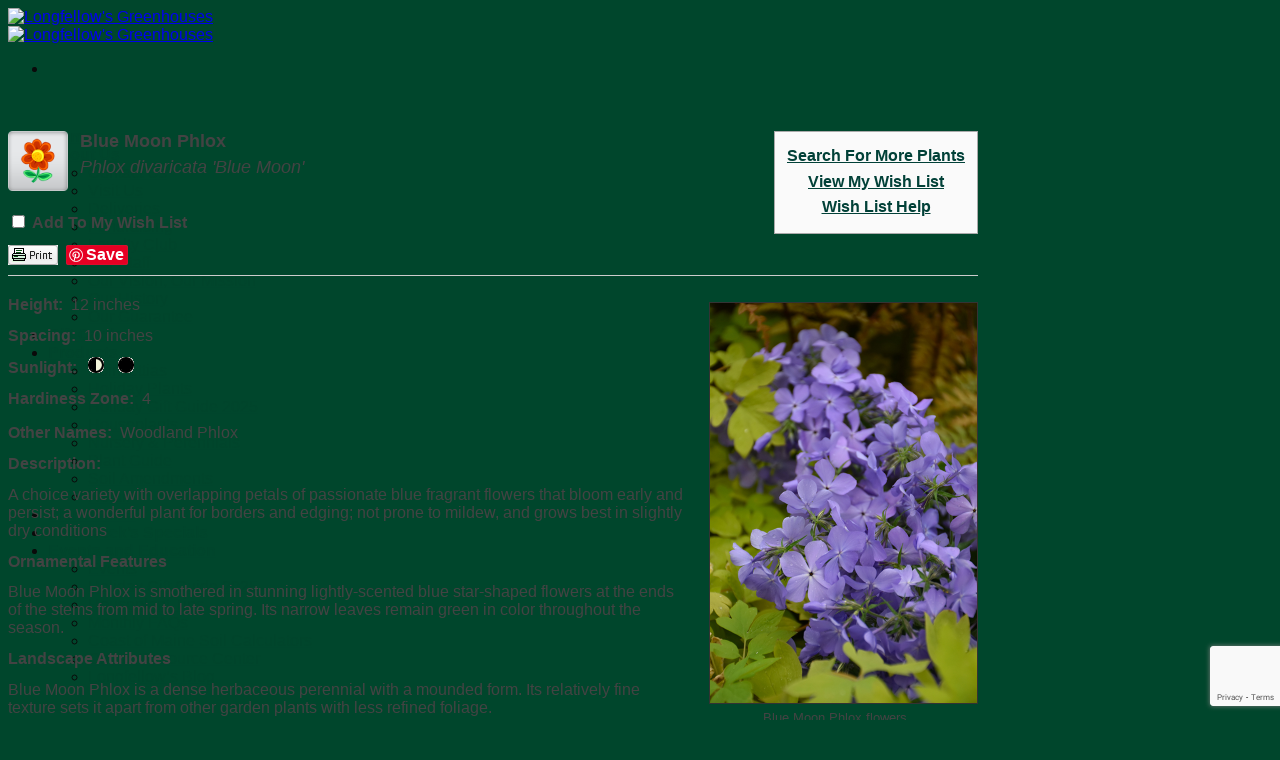

--- FILE ---
content_type: text/html; charset=utf-8
request_url: https://www.google.com/recaptcha/api2/anchor?ar=1&k=6Lc_I_0ZAAAAAHENZORT4OxmfsSMJo2Zy9ao77MP&co=aHR0cDovL3BsYW50cy5sb25nZmVsbG93c2dyZWVuaG91c2VzLmNvbTo4MA..&hl=en&v=TkacYOdEJbdB_JjX802TMer9&size=invisible&anchor-ms=20000&execute-ms=15000&cb=no41orta7wwu
body_size: 45555
content:
<!DOCTYPE HTML><html dir="ltr" lang="en"><head><meta http-equiv="Content-Type" content="text/html; charset=UTF-8">
<meta http-equiv="X-UA-Compatible" content="IE=edge">
<title>reCAPTCHA</title>
<style type="text/css">
/* cyrillic-ext */
@font-face {
  font-family: 'Roboto';
  font-style: normal;
  font-weight: 400;
  src: url(//fonts.gstatic.com/s/roboto/v18/KFOmCnqEu92Fr1Mu72xKKTU1Kvnz.woff2) format('woff2');
  unicode-range: U+0460-052F, U+1C80-1C8A, U+20B4, U+2DE0-2DFF, U+A640-A69F, U+FE2E-FE2F;
}
/* cyrillic */
@font-face {
  font-family: 'Roboto';
  font-style: normal;
  font-weight: 400;
  src: url(//fonts.gstatic.com/s/roboto/v18/KFOmCnqEu92Fr1Mu5mxKKTU1Kvnz.woff2) format('woff2');
  unicode-range: U+0301, U+0400-045F, U+0490-0491, U+04B0-04B1, U+2116;
}
/* greek-ext */
@font-face {
  font-family: 'Roboto';
  font-style: normal;
  font-weight: 400;
  src: url(//fonts.gstatic.com/s/roboto/v18/KFOmCnqEu92Fr1Mu7mxKKTU1Kvnz.woff2) format('woff2');
  unicode-range: U+1F00-1FFF;
}
/* greek */
@font-face {
  font-family: 'Roboto';
  font-style: normal;
  font-weight: 400;
  src: url(//fonts.gstatic.com/s/roboto/v18/KFOmCnqEu92Fr1Mu4WxKKTU1Kvnz.woff2) format('woff2');
  unicode-range: U+0370-0377, U+037A-037F, U+0384-038A, U+038C, U+038E-03A1, U+03A3-03FF;
}
/* vietnamese */
@font-face {
  font-family: 'Roboto';
  font-style: normal;
  font-weight: 400;
  src: url(//fonts.gstatic.com/s/roboto/v18/KFOmCnqEu92Fr1Mu7WxKKTU1Kvnz.woff2) format('woff2');
  unicode-range: U+0102-0103, U+0110-0111, U+0128-0129, U+0168-0169, U+01A0-01A1, U+01AF-01B0, U+0300-0301, U+0303-0304, U+0308-0309, U+0323, U+0329, U+1EA0-1EF9, U+20AB;
}
/* latin-ext */
@font-face {
  font-family: 'Roboto';
  font-style: normal;
  font-weight: 400;
  src: url(//fonts.gstatic.com/s/roboto/v18/KFOmCnqEu92Fr1Mu7GxKKTU1Kvnz.woff2) format('woff2');
  unicode-range: U+0100-02BA, U+02BD-02C5, U+02C7-02CC, U+02CE-02D7, U+02DD-02FF, U+0304, U+0308, U+0329, U+1D00-1DBF, U+1E00-1E9F, U+1EF2-1EFF, U+2020, U+20A0-20AB, U+20AD-20C0, U+2113, U+2C60-2C7F, U+A720-A7FF;
}
/* latin */
@font-face {
  font-family: 'Roboto';
  font-style: normal;
  font-weight: 400;
  src: url(//fonts.gstatic.com/s/roboto/v18/KFOmCnqEu92Fr1Mu4mxKKTU1Kg.woff2) format('woff2');
  unicode-range: U+0000-00FF, U+0131, U+0152-0153, U+02BB-02BC, U+02C6, U+02DA, U+02DC, U+0304, U+0308, U+0329, U+2000-206F, U+20AC, U+2122, U+2191, U+2193, U+2212, U+2215, U+FEFF, U+FFFD;
}
/* cyrillic-ext */
@font-face {
  font-family: 'Roboto';
  font-style: normal;
  font-weight: 500;
  src: url(//fonts.gstatic.com/s/roboto/v18/KFOlCnqEu92Fr1MmEU9fCRc4AMP6lbBP.woff2) format('woff2');
  unicode-range: U+0460-052F, U+1C80-1C8A, U+20B4, U+2DE0-2DFF, U+A640-A69F, U+FE2E-FE2F;
}
/* cyrillic */
@font-face {
  font-family: 'Roboto';
  font-style: normal;
  font-weight: 500;
  src: url(//fonts.gstatic.com/s/roboto/v18/KFOlCnqEu92Fr1MmEU9fABc4AMP6lbBP.woff2) format('woff2');
  unicode-range: U+0301, U+0400-045F, U+0490-0491, U+04B0-04B1, U+2116;
}
/* greek-ext */
@font-face {
  font-family: 'Roboto';
  font-style: normal;
  font-weight: 500;
  src: url(//fonts.gstatic.com/s/roboto/v18/KFOlCnqEu92Fr1MmEU9fCBc4AMP6lbBP.woff2) format('woff2');
  unicode-range: U+1F00-1FFF;
}
/* greek */
@font-face {
  font-family: 'Roboto';
  font-style: normal;
  font-weight: 500;
  src: url(//fonts.gstatic.com/s/roboto/v18/KFOlCnqEu92Fr1MmEU9fBxc4AMP6lbBP.woff2) format('woff2');
  unicode-range: U+0370-0377, U+037A-037F, U+0384-038A, U+038C, U+038E-03A1, U+03A3-03FF;
}
/* vietnamese */
@font-face {
  font-family: 'Roboto';
  font-style: normal;
  font-weight: 500;
  src: url(//fonts.gstatic.com/s/roboto/v18/KFOlCnqEu92Fr1MmEU9fCxc4AMP6lbBP.woff2) format('woff2');
  unicode-range: U+0102-0103, U+0110-0111, U+0128-0129, U+0168-0169, U+01A0-01A1, U+01AF-01B0, U+0300-0301, U+0303-0304, U+0308-0309, U+0323, U+0329, U+1EA0-1EF9, U+20AB;
}
/* latin-ext */
@font-face {
  font-family: 'Roboto';
  font-style: normal;
  font-weight: 500;
  src: url(//fonts.gstatic.com/s/roboto/v18/KFOlCnqEu92Fr1MmEU9fChc4AMP6lbBP.woff2) format('woff2');
  unicode-range: U+0100-02BA, U+02BD-02C5, U+02C7-02CC, U+02CE-02D7, U+02DD-02FF, U+0304, U+0308, U+0329, U+1D00-1DBF, U+1E00-1E9F, U+1EF2-1EFF, U+2020, U+20A0-20AB, U+20AD-20C0, U+2113, U+2C60-2C7F, U+A720-A7FF;
}
/* latin */
@font-face {
  font-family: 'Roboto';
  font-style: normal;
  font-weight: 500;
  src: url(//fonts.gstatic.com/s/roboto/v18/KFOlCnqEu92Fr1MmEU9fBBc4AMP6lQ.woff2) format('woff2');
  unicode-range: U+0000-00FF, U+0131, U+0152-0153, U+02BB-02BC, U+02C6, U+02DA, U+02DC, U+0304, U+0308, U+0329, U+2000-206F, U+20AC, U+2122, U+2191, U+2193, U+2212, U+2215, U+FEFF, U+FFFD;
}
/* cyrillic-ext */
@font-face {
  font-family: 'Roboto';
  font-style: normal;
  font-weight: 900;
  src: url(//fonts.gstatic.com/s/roboto/v18/KFOlCnqEu92Fr1MmYUtfCRc4AMP6lbBP.woff2) format('woff2');
  unicode-range: U+0460-052F, U+1C80-1C8A, U+20B4, U+2DE0-2DFF, U+A640-A69F, U+FE2E-FE2F;
}
/* cyrillic */
@font-face {
  font-family: 'Roboto';
  font-style: normal;
  font-weight: 900;
  src: url(//fonts.gstatic.com/s/roboto/v18/KFOlCnqEu92Fr1MmYUtfABc4AMP6lbBP.woff2) format('woff2');
  unicode-range: U+0301, U+0400-045F, U+0490-0491, U+04B0-04B1, U+2116;
}
/* greek-ext */
@font-face {
  font-family: 'Roboto';
  font-style: normal;
  font-weight: 900;
  src: url(//fonts.gstatic.com/s/roboto/v18/KFOlCnqEu92Fr1MmYUtfCBc4AMP6lbBP.woff2) format('woff2');
  unicode-range: U+1F00-1FFF;
}
/* greek */
@font-face {
  font-family: 'Roboto';
  font-style: normal;
  font-weight: 900;
  src: url(//fonts.gstatic.com/s/roboto/v18/KFOlCnqEu92Fr1MmYUtfBxc4AMP6lbBP.woff2) format('woff2');
  unicode-range: U+0370-0377, U+037A-037F, U+0384-038A, U+038C, U+038E-03A1, U+03A3-03FF;
}
/* vietnamese */
@font-face {
  font-family: 'Roboto';
  font-style: normal;
  font-weight: 900;
  src: url(//fonts.gstatic.com/s/roboto/v18/KFOlCnqEu92Fr1MmYUtfCxc4AMP6lbBP.woff2) format('woff2');
  unicode-range: U+0102-0103, U+0110-0111, U+0128-0129, U+0168-0169, U+01A0-01A1, U+01AF-01B0, U+0300-0301, U+0303-0304, U+0308-0309, U+0323, U+0329, U+1EA0-1EF9, U+20AB;
}
/* latin-ext */
@font-face {
  font-family: 'Roboto';
  font-style: normal;
  font-weight: 900;
  src: url(//fonts.gstatic.com/s/roboto/v18/KFOlCnqEu92Fr1MmYUtfChc4AMP6lbBP.woff2) format('woff2');
  unicode-range: U+0100-02BA, U+02BD-02C5, U+02C7-02CC, U+02CE-02D7, U+02DD-02FF, U+0304, U+0308, U+0329, U+1D00-1DBF, U+1E00-1E9F, U+1EF2-1EFF, U+2020, U+20A0-20AB, U+20AD-20C0, U+2113, U+2C60-2C7F, U+A720-A7FF;
}
/* latin */
@font-face {
  font-family: 'Roboto';
  font-style: normal;
  font-weight: 900;
  src: url(//fonts.gstatic.com/s/roboto/v18/KFOlCnqEu92Fr1MmYUtfBBc4AMP6lQ.woff2) format('woff2');
  unicode-range: U+0000-00FF, U+0131, U+0152-0153, U+02BB-02BC, U+02C6, U+02DA, U+02DC, U+0304, U+0308, U+0329, U+2000-206F, U+20AC, U+2122, U+2191, U+2193, U+2212, U+2215, U+FEFF, U+FFFD;
}

</style>
<link rel="stylesheet" type="text/css" href="https://www.gstatic.com/recaptcha/releases/TkacYOdEJbdB_JjX802TMer9/styles__ltr.css">
<script nonce="uIv9G84nJ9USd6AgZXSc-g" type="text/javascript">window['__recaptcha_api'] = 'https://www.google.com/recaptcha/api2/';</script>
<script type="text/javascript" src="https://www.gstatic.com/recaptcha/releases/TkacYOdEJbdB_JjX802TMer9/recaptcha__en.js" nonce="uIv9G84nJ9USd6AgZXSc-g">
      
    </script></head>
<body><div id="rc-anchor-alert" class="rc-anchor-alert"></div>
<input type="hidden" id="recaptcha-token" value="[base64]">
<script type="text/javascript" nonce="uIv9G84nJ9USd6AgZXSc-g">
      recaptcha.anchor.Main.init("[\x22ainput\x22,[\x22bgdata\x22,\x22\x22,\[base64]/[base64]/e2RvbmU6ZmFsc2UsdmFsdWU6ZVtIKytdfTp7ZG9uZTp0cnVlfX19LGkxPWZ1bmN0aW9uKGUsSCl7SC5ILmxlbmd0aD4xMDQ/[base64]/[base64]/[base64]/[base64]/[base64]/[base64]/[base64]/[base64]/[base64]/RXAoZS5QLGUpOlFVKHRydWUsOCxlKX0sRT1mdW5jdGlvbihlLEgsRixoLEssUCl7aWYoSC5oLmxlbmd0aCl7SC5CSD0oSC5vJiYiOlRRUjpUUVI6IigpLEYpLEgubz10cnVlO3RyeXtLPUguSigpLEguWj1LLEguTz0wLEgudT0wLEgudj1LLFA9T3AoRixIKSxlPWU/[base64]/[base64]/[base64]/[base64]\x22,\[base64]\\u003d\\u003d\x22,\[base64]/DvmbDkGzDhTDCl3cLCWF/QMOKwofDoDNoesOcw45xwr7DrsOsw7ZewrBiIcOMScKONTfCocK4w7NoJ8KFw6R6wpLCvCjDsMO6KQbCqVoKWRTCrsOEcsKrw4kuw7LDkcOTw7bCicK0E8O/wrRIw77CnB3CtcOEwq7DhsKEwqJJwqJDaVdPwqklCsO4CMOxwoUZw47CscOcw6IlDwzCq8OKw4XCoQDDp8KpPsOVw6vDg8OUw6DDhMKnw7/DqioVAH0iD8OBbzbDqhTCukUEfl4hXMOlw5vDjsK3csKaw6g/LcKhBsKtwpw9wpYBWsK1w5kAwr/CmEQiVG0EwrHCg2LDp8KkN1zCusKgwoENwonCpzzDqQAxw4MJGsKbwooxwo02DUXCjsKhw4I5wqbDvAPCvmp8El/DtsOoGQQywokBwpVqYQLDkA3DqsKbw6A8w7nDvmgjw6UPwrhdNkbCu8KawpA4wpcIwoRvw7tRw5xTwp8EYjsRwp/CqQnDp8KdwpbDqEk+E8KXw5TDm8KkDkQIHRbCosKDagzDr8OrYsOIwpbCuRFJBcKlwrYtEMO4w5dST8KTB8K+Z3N9wojDtcOmwqXCrXkxwqpnwr/CjTXDkMKqe1VSw7VPw61FKy/[base64]/DjhEEEMODw5XDjMKUwprDuMK1HcKiK8OJPMOAccKuEMKXw43ChcOcdMKGb0prwovCpsKOMsKzScOdRiHDoCnCr8O4wprDhMOtJiJkw5bDrsORwqxTw4vCicOQworDl8KXL0PDkEXCkW3Dp1LCnMKWLWDDqU8bUMOnw5QJPcOLfsOjw5s/[base64]/[base64]/ClcOTwprDt8O4w4wBK3hkwrTCjMK+w4d4C8KXw6HDpcK0dsKmw5TClcKkwqjDo0drbcKnw5xAwqVYMMKIw5rCn8KIE3HCgcOnS3jDn8KyMSzDgcKQwrDCs3zDohbDs8O6wpNLwrzClsO4DTrDohLCjSHDmsONw7PCjgzCt0dVw7kQfsKjR8Oaw5/Cpj3DnCHCvjPCj0wsI0cUw6oowpnCgFopSMOCPMKHw5BAe3Eiw6kDalbDljTDt8O5w7jDj8OCwrYiw5Jswot6LcOBwoIaw7PDqcK9woRYw4bDpMKiBcOyW8O/XcOxODl4wpcVw7ckJMKbwoB9RRXDmcOmJsKUeVXCjcO+w4LClRDCicKLwqAzwp8xwpkkw7bCgCt/AsKbbmFSI8Khw5paGAIjwr/DnQvCrxkew7nDvm/DlArCi2Baw70IwpPDvGR1LkvDuFbCssK5w5lgw7tGPcK6w6bDiFXDh8O/wrlfw6/[base64]/DMKvMHfDulbDvcOHw5XDjnFtU8OGLMKBOBrDgcOhMznCj8KbUXfCh8K2SX/DqsKnKxrCjFPDmBjCrCXDuF/DlxUIwpHCmcOnZMKfw7QEwoR8wr3ChsKkP0B9CQBywpvDi8Kgw5c0wojCuVLCjR4qJ0fChMKbARHDuMKTWm/Du8KBWnXDuWnDlsOyIX7CtSXDp8OgwrdKL8KLDndZwqQQwp3CvMKZw7REPQcew7HDqMKsCcOrwrLCisOUw6liwqMNHhtefl/DgMKgc1DDj8OEwqjCpk/CiSjCjMKQDsKqw4kFwovCqn10JQAtw7LCtQLDq8Krw7nCr2UNwrlHw55Eb8OPwo/[base64]/CoTLClcKZw4Y9wpQeU8O1dBAlw4nCpMKuBlhdeS/CqcOOD17DtwoSU8OyOcOeXQUjw5nCksOFwp3CuQceUcKjw4nCpsOWwrgUw79Ew7h9wpXDksOLcsOOEcODw5xLwqAcAcKNKVB/w4bCvmAWwqXDtW8FwrXCmw3CrQwWwq3CjMOvwr5JPybDu8OMw78wOMOZR8KEwpUWHcOmak4/XHHDpcK1d8KPOcO7GydaXcOLYMKaTmRmKjHDgMKyw559TMOWHVwOETFuwrnCpsKwcXnDnnTDvmvDmH3DosKOwog6DsKNwpzClRbCpcOEZTHDl14xeQgJaMKnecKyQyHDgChEwqs7BTDDvsKUw5fClMOCPg8CwobDjE1KEnfCpsK/wqnChMOEw5rDpcK9w7HDmcOewpRRYzDDqcKXM30hC8OnwpM5w43DgMOLw57DgE/DlsKAwrLCocKdwr0DeMKPC1XDl8OtVsKuRsKcw5zDrBVtwqUNwpNzbsKxISrDpcKVw4nClXvDrsOzwpHCmcOxUggow4/Cv8KmwrHDkmZQw5BTdcOXw50KI8Ozwqpgwrh/[base64]/DpCh2RsKCwqgLNwvDkSgUw6F5PWQRw4fCjnRGwovDm8OCTcKBwqzChSbDjSA/[base64]/CicKQcBsvw6fCkxPDs8KOJsKod8OMak/CrU8yVMOQe8KzWz3CvMOCw4lFBWTCr3InR8KXw4PDr8K1MsOsMcODGcKQw6PDvHzCoUzCoMKdMsKaw5FawrPCg0k5cEDDuRPCsVBNdw9iwpjDn1vCosOmHDbCn8K9PMKZecKKVE/[base64]/DulVYw7fCsTzDscK2R3l5QMOZw4XDtcOgw7orG8Ofw4jCtDXCoDzDgV05wqY3Rlgow6ZHwrJBw7QLGsKsSQXDg8O5dCjDj1XCmi/DksKWTC4fw4PCusO3CyPDh8KhUcOOwpkrbsOEwqdmG1pHXlIbwrHCqMODRcKLw5DDgMOEYcOPw4ZaDcO6U1fChSXCrTbCpMOJw4/CozRHwqN/O8KkDMKlEMKgPsOJAzXDgMKJwrU0NzXDjAZ9w6jCtytnw65OX3lmw5wGw7diwq3CssKsfsKSfRAVw5gQS8K/wrrCncK8W0zDrD4gw4YuwpzDncOBEy/DrcOuaQXDqMKswo/Dt8Oow73CssKfDcOnKVzDosKyD8K8wpYORh/[base64]/[base64]/[base64]/TMKsbyDCpCgyw4LChMKuDsOQw4rDqQ7CtRLDvUvDghjCk8OSwqXDuMKsw6AhwrzDr2HDh8KhPC5Bw6Y9wrLDssOywpDCgMOSwpd/w4fDvsK9dnXCvHzDi1B4F8KsU8ObHnpAC1XDsFM+wqQowqDDiBUHwq0XwohiKkzCrcKKwpXDocKTS8OEE8KJexvDqXzCvm/CjcKBNlTCucKYDRMLwprCoUTCvcKpwoHDqCjClj4Bw7JcRsOqRVd7wq5zPzjCrMKEw6Unw7AxfzPDlVhgwrQEwqTDs2HDtsO0woNzKB/[base64]/DijBjwr0ta8KjIMOZRQbDhAgNY1gowo/ClEUiTQdHUMOyA8KOwowqwoMoSsKrPBXDsxTDqcKBbXfDgDZFPMKAw4nCsV7CpsKpw45JAz/Ci8Oiwp7Dq1Emw6TDh03Dk8Omw4zCmg3DtnLDpMKkw79yUMOMP8K7w4JhQlzCtVcrdsOQwqQswoHDq0rDimXDg8OzwpjDmWTCosK/w6TDi8K3UF5vPcKcwpjCk8OATm3DtjPCkcKvdULDqcKXSsOswpfDvl3DoMKpw7bClwEjw7Q/w4XDk8O9wpHChzZeIQvCi3rDocO4ecOXFFJTZjwHfMO2wqdOwqLCj1Mkw6VzwqZhHEtTw7oDByfCt2fDhzxkwrJzw5TCt8KhXcKTLQQ9wqjDq8OiJS5CwpUdw7BbWTTDiMObw5sfYcOSwq/DtRdZGsOuwrTDg2tdw7xtE8OHRXTCkHnClsONw5kCw4zCr8KnwpbCnsKxcm7DosK7wpo5NMOPw6fDiVwKw4AQNQJ/wotkw4fCn8OFNXMQw7BCw47CnMKiI8KIw7d8w604XsKdwoILw4bDhxdceytNwrhkw7vDtMKiw7DCg2kuw7Z/[base64]/Dl3bCoMKDBzEwdsKyw5fDnlobQiDDm3nDqCRPwrXDlcKfYTDCohY2L8OJwqDDsGrDpcOPw4RIwqV8dRkIBSNyw5jCpsOUwrkFLz/DuAfCgcKzw7TDjQ3DpcOWeSHDgcKSPMKhRcOzwojCphLDu8K1w63CqBrDo8O/w4HDnsO1w59hw5QvbMOScAvCisOGwq3CqW3Do8Oiw4/Dmno5FMO7wq/DmCvDtSPCksKcVxTDvx7CjsKKWSjClQc4YcK8w5fDoDBgWjXCgcKyw4wIaF8Mwr7DtijCkUl1VAZuw63DuFofajoeKRbDogdWwpzDrE/[base64]/[base64]/CplMHw61PwonCvwDCusKAwqd8YsO8w63CpcOBUwnDlEJvwo3DpzJBasKdwqcyFhrDqMObWnHCv8O7VsKPD8OPHMKrF2fCoMOmwpnCk8Kfw7TCngR/w4Vdw5Vywr8UbsKuwqYhO1fCkMKfSlLCuAEDCBt6bjbDuMKuw6bCqMO7wp3Cgn/DtzZfFB/CgWB1H8Kzw6rDl8Oewo3DpcKuWsOpQQzCgsKfw5gvw5tXM8OPWsOLbcKrwqUVDBYXW8K6H8Kzw7bCoHUVP1TDhMKeGBZYBMOyRcO2VFRMNsKYwodow6lOFhfCsW4LwprCqy5MUghEw4/DtsKUwpQGKFbDocOmwoMxXi15w60Kw61TJcKUZQ7CvMOUwqPCtww9LsOuw7MhwpQVacOMBMOQwrM7G2QYQcOhwpLDqHfCiSIRw5Bnw4DCpMKMw71dRFHCjkpzw4o3wrjDsMKlQk0QwqjClUMaHh0owoPDm8KkQ8OSw4/DhcOEw6/[base64]/CoUMSw5fDpcKowrgiFm7DkVbDrcOyA1rDicOrwog9GcO4wrTDuDojw58awpfCt8Orw6Fdw5FpCg3Cpw8hw5IhwrvDlcODAnjCh3U4BUbCvMKywpoiw6PChyPDmsO2w4DCm8KuD2cbwqNqw4QmPsOAVcKBw6vCusO/wp3ClcORw7gqW27ClkVtBG90w6dVAMK1w41Qw6piwrrDu8OuTsOpGS7Cul/Dn0/CpsOGOllUw63Dt8OAUX3DlmEywozCrsKMwqfDoA4owpg6E2DCgMOpwoYBwpd8wpw9wqPCginDq8OKdj3DvXEOHhDDmsO1w7LCpsK9aVZPw5HDosOvwrZZw44EwpIHOzfDpljDmMKNwr7DvsKew6pxwqjCnV3CojdEw77CnMKYV0E/w5k0w7XDl04qeMOmfcO/V8ORbMK2wr3DqFzDqcO3w7DDlXUWK8KLKsOxPU/DngY1S8K3UsKwwrvClyMNXC7CkMK4wpfDg8K+w50hJwXDjD3Cj1kxGnF8w4J8RcOsw6fDn8Kawp/CgMOqw7bCrsKrDMKQw6gcJ8KiJ0pGbUnCrMObwoR5wrY/wq82PcOTwo3DkDxNwqAhVkxWwrJXwr5AHcKMbcOBw5vDl8OEw7JKwoTCscOywq3DlcO8TDTDpy7DuRBhbzZ6JEDCnsOMOsK0JsKfAsK8FcO3esOID8Kuw5bDgBxye8K1PD4Ow5bCo0TCrsONwo/DoTnDpS96wp8zwq7Dp2JAwqHDp8KiwqfCtzzDhl7CrmHCuhQfwqzCr2QUaMKrdxjCl8OxBsOewqzCkCg7S8KHK23CpnjCn0E7w5NMw6/CqDnDtnPDrEjColNxCMOEEcKGLcOEcH/[base64]/LjPCsMKVw4TCj8OEw5TCh8OEwrU7wppJwoVjO2NJw4MOw4cIwr7DpgfCllF0OiVNwpLDtRlTw6jCvcOMw7jDlV40G8KDwpYIw5fDu8KtfsOKbVXCszrClzPCsjdtwoFwwrDDkmdYT8O4ZMO5WcK8w6ZZFz5TdTPDmsOqTUgEwq/Cu3bCkzfCkMO0QcOBw789w5oew5YTw7PCiD/CrARtQzoKWV3CsS7DoRXCohdCJ8OjwpBrw5/DqlTCq8K9wpvDocOpemzCjsOewqRiwovDksKGwrUBKMK3cMKqw7rCucKswpk+woglfcOowpPCqsOaX8KCw5McTcK4wol+GgvDkS7DgcOxQsOPcsOewo7DnDI9fMOLDMOrwrNmwoMIw7N0woBkccO+ITHCkFk8wp84WFNEJn/Cl8KkwrQYRsOBw4DDgcKPw6hheGZrJMOlwrFOw5d7fAwcH2jCocKqImnDtMK9w5IqMhbDs8OowqbCsk/CiifDisKGXkzCtg0LaVPDrcOjwrfCrsKhfsOdJ2F3wqUKw4rCosONw6PDkAMfR39ERTVqw5hFwqocw4haHsKow5V8wqQ1w4PCk8OdB8OFJS1JHg3DiMOLwpRILMKiw781ZsKIw6BvF8OmVcOvX8OnXcKewprCmgjDnMK/YntIXcOFw61WwoHCixNyY8KVw6cfPUzDnAEFLkcSfT7CisKPw4jDlSDCtcK1w7s3w70uwpg3FcKIwrkDw4M5w63CjVxEBsO2w70ew4l/wrDCjlNvFXjCtcKvTDEuwo/Ci8O0wrjDiULDt8OGaWgbHF1wwpAYwprDjD3Cul1Hw6NHeXzDnsKSQ8K4ecK6w6PDmcKbwrzDgQvCnkdKw6LDosKPwo1hS8KNKGDCq8Owf17DmwENw5YQwrN1DzPCoypnwr/Cu8Opwqlxw4B5wpXDtFwyXsKIwoF/[base64]/[base64]/f1c3wqgFwo3DjcKqC8OXwpENw7xWfcO5w7MjWCxKFcKoFsKew4XDhcOoIsOZbW3DuHB8PglQRixZwpvCr8OmN8KoOsKww7rDjS3DhFPCvR95wot+w7HDjU0oEyp4d8OUVTNgw7nCllXCu8Oww4J2wq7DmMK8wovCl8OPw4YCwpnDt3Jaw5jCq8Kcw4LChsOCw4/CrDAkwoBQw67Cl8OpwonDnRzCsMOaw6QZSS4BRUDDqHVlRD/Dji/[base64]/JgJkEUF2wq7CisOGOV/[base64]/[base64]/w5nDvMKzG2LCnmDCg8OkOTzCgiPCvsORwrciw5LDu8OuAXHDm3McGB/DgcOJwpLDoMOSwqN9V8OZa8KMwqE4ACpvQsOIwoM7w6lSHU8MCzQLX8OJw4w+UxQXSlrCjcOKAsOSwqnDukLCscK/ZzfCrwPDk2p3aMKyw7oVw6fDvMK9wpJQwr0Mw5QgSH4/Gzg9HFLDrcKzRsKZBTQkIMKnwqgFScObwr9OUcKOKQJAwqpyK8OMw5TCgcOfGkwkwqo1wrDCmh3Cn8Ozw6dOMmPCs8K1w6rDtiZAIsOOwp3DjHfClsKGwog6wpNIAEzCjsKDw77Dl37CoMK/XcO1EilFw7XCmhU+PzwOwq4Hw6DCr8OIw5rDkMK/wqDCs2zCi8KowqUBw7klwphJJsKmwrLCu1rCuSfCqDF7A8KFB8KiB1wfw4JKU8Okw5BywqpPd8KHwp0xw6ZcQ8ONw6F6X8KoHsOww74ywrg8F8O4w4hgKTZacnN2wpk8KT7CvlwfwoXDo0fDnMKwVT/[base64]/wqgiwo8kwodpwpBDwoIbf1/DmwJfVRHCg8Kjw5c+NcO2w7sPw5DCiWzCmSxCwpPCnMO6wr4Dw6NCIMOOwrsDDlFvZsKiBhLCqEXCnMKzwr9xwrN5wrvCjE/CiiQcXGwtD8O9w4nCmMO0wq9hX0tOw7M6PCrDrW4CMVEUw4dOw6cFDsKAYMKKKX/CgsKHcsOXIMKSbmrDqXxzLzIIwrl0woIoLx0CElgGw4PCrsKKBcKVw6zCk8OebMO2w6nCpCo5JcO/[base64]/[base64]/ClTTCocKYc0c5JsKXwqbDhy0Xwr9xUsOJPsOuYnbCuVdVMm/CsyhHw6oRYMO0I8Kzw6PDkV3CiDnDnMKHZ8O0wojClUDCsF7ChBDCpBJmYMKewq3CoAAAwqNnw4XChVNWBisEPF0Sw5zCrBPDrcOifiPCksOBQCdcwr0ewq1yw595wrPDrlQ6w7zDmT/[base64]/[base64]/eyozwo/DhsK2wp0zwonDvMOiw7tlTyoIw5hBw5zCjMKbWsODwrM1TcOsw6oPBcO2w4MOFhbChUnCi3jCgMOCDsOSwqPDiiJcwpQMw58Ww4xJw7cZwodEwp0Qw6/CswLCumXCvwbCjAdrwq9fGsKAw5gydSN5BQY6w6FbwrA3wo/CmWt6TMKxYcKycMOYw7jChkdCFsKuwpjCtsKgw6nCqMKyw5fDsl5fwoY3SgnCmcK2wrJrCsKWfVttw7grQ8OQwqnCpF0PwqvCg2/[base64]/CpGjCt8OCSsKfwpLDjcO7w6/CjxvDtsOGwrJiJsOxLAMPb8OscgbDp2EJDsO1LcKSw61AO8Ohw5rCgidrfXsFw4p2wozDj8O0w4zCncKCFl5DcsKUwqMWwpnCh3FdUMK7wofCq8O7FxxaNsOGwppTw4fCl8OOCkTCkh/[base64]/[base64]/ClsKqwp7Cr2fDkWY5wr1xLyolTmgWwok4wpTCrid6QcKlwpBcU8Knw6LCgMOPw6fDljhCw7szw609wqxqZD7DsRM8GcK9wozDgAXDsQtDLRTCkMOTO8Kdw47DhyjDs29cw687wpnCuA/[base64]/CpnUDe8K0OsK4wrkQw5IbwrwtI8KZTH03woDDv8Kmw4jCq1PCo8KCwpp5wosSdT4mw6RFd05IecOCwpfDli3Dp8OvGsOaw59bwqbDlUFdwq3Ck8OTwoRaEcKLWsK1w6cwwpPDk8K9WsKSNDtdw6x2wrjDhMOYesOFw4TCnsO/wpLDmFUKPsOFw402TDc1wpDCkwzDtBrCisKjWmTDoyLCt8K9G2p1RRJceMKAw6oiw6Z2IVDDpmxZwpDCuytPwqnCiBLDoMOVcT9PwplJaUUjw45MdcKKVsKzw790EMOoESDCvXION1vDo8OTDsK+eEQRHizDt8KMBU7CkSHClCTDlDx/w6bDo8OqJcKow57DhMOKw4jDn0w4w4LCvDDCriLCmF4gw7g6wq/DqsORwr/[base64]/Dv8O5IsOlNnsJGcOYwqzDrMKTwrzDuGfDlMOXHcKsw4XDsMK2Z8KJG8KzwrQOEmoow6/CmV7Ch8OgQlPDmw7Cu3wRw4PDiitTDsKpwo7Ci0nCqxJDw69Bwq3DjWXCsgHDh37DhMKPFsOfw6RjV8O4E3jDtMOaw4XDmFEmE8KTwqbDj07DjXtqHsKxVFjDuMONWgbCpR/DvMKeNMK5wqwgATLChSnCpS5Ow6vDkkfCi8OYwocmKh19bANAGSAMA8Okw456RmjDi8OAw4rDiMOXw5/[base64]/CnFYHJH0Jwp41e8KPbsO/O1FaQMOHByzDnXLCpDIHIQ5Hf8KIw6bCt2c0w7o4KGIGwoVBSG/CowHCmcOhZnUDZsKKIcKZwoUgworCn8K1dkR4w5rCjnBawoIlCMKHalYQUwoMc8KFw6nDvcOzwqrCusOlw7FbwrZAZCDDtMKBRUDCkTJGwr94LMKQwrbCksKDw6rDj8O0w5cawrYcw5/[base64]/DhsKSMjbDqcKrwpzCqRUTw68Gwr/DihjDqWHDisO1w43Cm1sAAm9RwpYLOxHDoVLCg2h/e3NqEMKyQ8KrwpDCpGETGSrCtsKyw67DhS7DgcK5w4zCuxtBw5NmdMOXEgZRbcOeUcOyw7vCkzLCuUp7K0DCscKrN31yVl1mw6/DhsOyEMOVwpEnw48TE1J5YcK2Z8Kgw7DDjsKIM8KMwpEbwq7DuHbDvsO1w5XDqVkUw6YDw4/Dq8KvI2cNGcKfO8KuacOUwrB4w7Y2eAzDtkwNS8KAwoA3w4PDiSjCrALDrDrCjcOVwonCsMO5Zgw/esONw7fDjcOyw5HCuMOiIWLCiXXDpsO/ZcOew6Z/[base64]/ChsKXw7MUwpjCmsKCUsKbwoNcw5QESMOnQwXCjUnCt0cYw6TDvcKxNyXCq0tNFWfCmsKPasOewpdGw7XDvcOyIRkOIsOEZkBtUsOBWnLDpwdIw4/CtjZRwrDCjQjCvS9Gwpg/wrbDqMKkwqDClREAK8OPWcKNcC1DATzDgBfCucO0wrDDkghGwovDpcKzGsKdF8OMSMKRwq7Ci3zDmcKZw5pFw64ywp/DqiTCoCY1FMOzwqbCicKDwoszQsONwr7CusOMFU3DjSbDtT7Dr3wPd1LDoMOEwpJdKWDDml52NUYUwqxmw6/DtyB0b8OAw5t6YcOhXzYyw40Ua8KIwrwPwrFMHF1lQsOUwpt3ZUzDmsKKCMKZw40lWMOQwpVKLU/[base64]/w6HClcOJZ3vDh2vChSPChiUBw5rDtljDv17DgRbCosKVw6XCk0FRU8OUwpHDrCVjwoTDvxXChg3DtcKOZMKlfV/CgsODw7bDom/CrUAAwp5fwrPDgMK2CMKKR8OWe8OYwr1Qw6ltwoAxwqsWw6jDnVDDscKJwrTDt8KFw7TDmcO0w50SJTTDhntaw5g7GsKEwpliUcOxQjxNwrkRwpR/wqfDhmDDmQXDnHzDn2sbfVp9LsK8TBDCmsOFwqt9L8OmCcOPw5vCsDrCtcOff8Odw7Y/wqEmMycBw7dLwocvHcOde8OOdBphw4TDmsOywpfCiMOnUsOrw53DvsOHSMOzKFXDvzfDkDzCj0rDmMOCwojDicO5w4nCvmZuFSBvXMKkw7TCpiV/[base64]/CtMK4wq/Cp8O3wpLDs8Ocw7/DlV3DnsKJN8K1wqhnw5jDnkbCi3rDtXddw59XF8KmT3DDqMOyw6BTYsKNIG7ChgwGw53Do8Old8KPwpkzHMOgwroAdcOmw4MsAMK+PMO6ZhBAwo7DhA7DscOAf8Klwr/Dv8OxwqRxwp7CrTPDm8K3w6jCm1nDvMO2wqZpw5zDkE5Xw6RnA3nDvMK6wqDCoDEZaMOcWMKBADNWAnrDtsK1w6HCj8KywpVJwqXDhMOOUhoUwqfCu0rCgcKGwpIINsKjwq/DnsK6KRjDh8KDU1TCq2YiwoHDiH0ewoVkwokpw54Mw63DhcOHN8Kzw7FOTC8+GsOaw4VUw4syWiQHMBXDgl7CgjFywofDrztuCVNlw5xpw7rDmMOICMKow7LClcK7A8O7HcOCwrMEw6nCn2t4w51ZwrBNOMOzw6LCpsOhS3/Cq8Ohwpd/[base64]/DmRwnwrRTSV/[base64]/CuV3Cqzk3w5l+FSp8XWdIw7puPRd+w6rCnihWB8KFHMKXKFxiIi/CtsKywoh7w4LDtD8aw7zCszR4S8KwE8KSN2DCjEjCpcOrQcKFwq7CvsOHD8K6FsKqNAc5wrdNwr3ClQp2dcOiwoA8wprDmcKwKCDDqcOowpRkb1jDhyFbworDg1XDtsOcCcO3bcKac8KeAh3Dnxl9LsKoa8OIwq/DgElSKcO7wqVkOiHCp8OXwqrDpMOwUmFFwobCtn/Dqx8hw6puw4oWw7PCt04sw4gMw7EQw4DCosKiwqlvLRRcb3sPFVrCvDvCqMOGwr04w5wUCsKbw4ppTGNQw4cmwo/Dl8KKwpI1B2TDmMOtCcOdTMO/w5DCjsO2RnbDqyRzI8K+YMObw5HCnXc0KjkIG8OLdcKIKcKkwotFwoPCkMK/LwHCuMKjwoJOw5Y7wqrCkAQww5YDeSMXw4fDmGEHIHsrw7jDmko5O1PCucOWGRjCgMOawqEKw4lheMO9YBNjecKMN0l9w7FUwpEAw4LDicOPwrItPSV7wqViHcKVwobCkFM9UjwKwrcMFUfDq8OJwqt9w7cKwqHDmcOtw7Efwrgewr/DqMK8wqLClk/DrMO4fQVGXVZJwqQEw6dvU8OVw6LDhnAqAzjDg8KgwqlawqsOaMK9w6V3dkbCkxtRwoAswpHClxLDljgSw5DDoGvDgB7Cp8ODwrY/NAkyw7RjLcKoYMK4w7TClm7CmwvCmRfDr8Kvw4zDj8KnJcOdJcOZwrlLwq1FBHNWZcOGIsOWwpQLSXFSNBILZ8KqOElEDj/[base64]/ChMOUw7TCnAzDu8ORwoXDvjXCk8Kaa8O6eUw2NGzDnz7Cm8KYbMKlBMK6cERWQTxBw48fw73CssKRMMOrFsKtw4BkGwRWwpdADT/[base64]/D8Kgw7QqwrXDrjkwZzl1FWnCrR9yCMOyw5R7wrJ2woxjwrHCssOdw55AV1A2HMKgw5ESL8KFZ8OyHTnDpVkkwoLCmH/DqsKzTmPDncOUwo7CtHwawo7CjcKFUcKhwrvDsElbDwfCucOWw5fCg8OsKQlMZwsVVMKpwrXCt8O4w7zChV/DryvDhMOGwpnDuk00G8KzfcOLX1BSZcOwwqc6woUoTXnDnMOlRiQKIcKFwr7ChQQxw41nKC85AmDCrH3CqcKpw7XCtMOhMBnDpMKSw6DDvMKuLCNMDlfClcOGMmnCqDRMwqJFw78CHG/DusKdw5sLPzB+BsKvwoN3JMKdwplsFSwmGzTDhAQaccOnw7NqwqjCilHCncO3w4ZPXcK9flBNCEoKwqjDosOxBcKVw5fCmWQIV1LDnHIQw4szw5TCg1kdYxY8w5zCiD0WKGR/IsKlLsOqw5c6wpHDiwjDuG1Qw7DDh2k2w4rCiCQRM8OZwo99w4/DgcOVw6/CrMKOPsOnw4jDlHIsw55Yw7JhAMKCacKBwp43EsKTwoU6wrYQRsOTw7M5GT/DsMOpwpEqw5cKQsK2KcOnwrrCksKHehJ8dDrCmAzCgQbCicKifsONw4rCrcO5NFMDWTvClgYuJwhndsK0w4o4wpITWHQSEsOVwoU0d8OiwpJ7YsOEw5w7w5nCsiPCoip6DMKuwqbCrMK5w6jDhcOIw6bDscKWw6LDnMKCw6oUwpV1AsOyMcKPw6B4wr/Cqylhc28hKsOnUT92Y8OQBSDDqwhwdkogwq3CgcO4w5jCksK6acOOUsKxZHJgw65jwrzCpXw9bcKif0bCgl7Dm8KqNUTDtMKJIsO/QwVhHMOHIMKVGnPDmGtBwrMpw4gBHsO7w6/CvcKzwozCi8Oyw5wYwq4+w5rCjUXCqsOFwofClTzCv8OowqQ+XcKrUxPChcOQSsKTTsKQwqbCkyDCpMKhasK0WE4Nw6vCqsKAw5AkXcKWw7/Dv03DpsKqOMOaw5xUw7/Dt8OawoDCmwckw6Yew4vDgcK1MsKIw7zCgcKuE8OUOlEkwrhAwpNewo/CjDTCssOfdzMOwrTDqsKkUgMWw4/CjcOuw6gkwprCnsKGw4zDhX9ZdVHDixYPwrHDnMO6NBjCjsO6F8KbDcO+wrzDoxBqwrjCmWl2L1zDpMOuRj1jLxcAwoJTw5UpL8OMbsOlbgM6RhHDiMOWIx90wqQnw5BAQ8OiQVs/wrfDrD1Pw6TDpndawrTCicKOawNEQmcALS48wp7CrsOCwrZaw6LDuQzCmcO+DMKZJmDDmsKDdMOPwqjCrTXClMO+CcKeXWfCgR7DpMOhJDLCgxPDvMKTd8K8KEgnc1lQeirCpcKlw64DwodULwlWw5nCgMKbw4nDqcOuw5bCjSwBKMOBIiLDsyhGw43CscOfQsKHwp/[base64]/PHgMKBEEwqlNSV7DmFltX1V7DcOoBB3CjcOIwrPDgAohU8OgYzXDvjjDnsKIPTRywq5qc13CmGUvw5/DiAzDtcKicAnCjcO7w70SH8O7BcOTbkLCtCFKwqbDmxfDp8Kdw4XDlcOiFH1lwrh1w5AtN8KyJsO8w4/[base64]/[base64]/DoTLCk3IIwp7CocKowrR/w5PDlMKgalA8fcKfVsOGw7xOdcOUwodAMW9gwrHCsxQiYMO6RsKkfMOrwoEQc8KCw7vCiwJRPjMARsO7KMKNw7suaBfDsVw4dMOkwrzDjH/DnxFXwr7DuAnCv8KIw67DjDAyXXhUD8KGwq8PMMKzwq3DqMO5wrTDkxx9w5VzaX8qGsOSw47CjHA0dsKHwr7CkXxKNkjCqh0VacOoCcKRaRHDssOuccKnwp0ZwpTDoyzDiggGNQRadyfDqsO2G0HDjsKQOcK8KUhUM8KTw4xuHsKVw6t2wqfCnh/DmsOFZ3jDgiHDu0TCu8KKw5RybcKrwqfDrMO8F8O7w5DDiMOswqUGwpTDssOrPi4rw4rDlV88TSfCv8OoPsOUOAEwYMKLOsKyV3sGw4QPLxnCnQ3CqFTChsKbAsOpPcKNw49cUmZRw51hTcOweQU8TRzCgcOyw4QIFnxOwoJ5wr/DuyXDt8Kjw7rDgHJjDkguCWoFw642wrVTw61aGcKKX8KVa8KpcA0Odx7DrGVFfcK3Wjglw5bCsCVlw7HDkW7CiTfDgMKowqXDpMKXA8OJVcKRan7Dr2/[base64]/Cl1Z+Ug7DrcOQZGhqWMK1w6odOzTCiMOcwrbCnEZuw7NsPmUdwrFdwqHChcKhw6wzwqjCn8OBwopDwrZjw5QQJXrDkDdOYwZfw7B8UWFdX8KQwrXCpFNuNXZkw7HDoMKhdCQ0AwU0wp7Dh8Oew6DCocO7w7M7w7jCi8Kawox8RsObw6/DpMKtw7XCl2p7wpvCuMK6WcK8DcKaw6zCpsKCfcO6L28bWUnDpAp+wrF5wp7DoA7Dg27DrMOHwofDhyzDtcKOGATDsUpRwpM8O8OgD3bDgFrCk1tIMcOmJyTChEFtwp/DkDxJw5TCjw3ConBkwqMCeB4MwrciwopCGTDDtHdLa8O9w6pWwpPDm8KiWcKieMKPw5/Ci8OnXXdYw7XDjcKsw68zw4rCtyHCg8Odw79/[base64]/DnsOsZMOZecOPSgHCvsKZa8O1w5Ulw7dCOEkzXMKYwqvDuUPDmmPCiEjDvMK8woMowqxswqrDs3IxLHBbw55lYizCsSsDUkPCpRLCrExlFgctJg7Cp8OkCMKfbMO7w6/CmRLDocOEP8Oqw6Nje8OaXHvDpsKgJ0tRKsKBIlfDucOefzfCh8Kfw5fDs8KgGMOlE8OYSRt/RwXDk8K6YkDCh8Kyw6/CmMOYfyPCmSs+J8K0FW/[base64]/ChFMLA8KOw4vCscOlwojDm8KfIsK/w53DkSfDoMO4wpnDoWwEFcOEwpAwwqU8wqYRwqAQwrdVwoxTHkNNOsKNW8Kyw49WaMKNwqnDrsKGw4HCqsKgWcKSfQHDgcKyUDYaDcOCe37Dh8O6fcOZMDViFMOqBWEXwpDCuTtiesKPw6Egw57CucKPwqrCk8Oqw57Chj3CmF3Cm8KVPTATTSB/wonDjBTCjh3CtiPCs8Osw4MbwoB5w6tTUklmeALDsngwwq8qw6wLw57DhwnDvi/Dv8KQSkwUw5zDksOBw7vCojvCt8KedsOtw4ZKwpMTQXJYbcKww4rDtcO9wofCiMOzB8KEXkzCvEV7w6XCk8K5B8KCwpI1wowHA8KQw4dkViXCp8OMwpIcVsOCImPCq8KObn8mW11EcETChD55dHvCqsK7KF4oPsORUMOxwqPCvHLCqcKTw48/w4nCvj/[base64]/CnQApwowBasKYwoPCs8K6b24ew4MOccOLJcKZw4giOCbDlB1Ow73CucK3ICgTIDbCo8KYOsKMwoLDu8KdZMKHw4MnaMOzPhzCqGnDnMKoE8OYw4XDn8OcwrdZTD8Lw6VRaRXDn8O0w6NFeSnDpjTCj8KjwodFYQkdw5TCmQ8/[base64]/cMO+w6duwol7w5DCuMOqSsKSwocaw5PDt8KIAl/Dk2Zpw5rClcKDGiDCmmfCi8KBQMO3DwvDgcKtasOfBxUmwq4jMcKgdWEjwpwbcjQkwpMUw5pmVsKOCcOrw71fZHLDrkDCszs7wrvCrcKEwqRQc8Ksw4jDt0bDkyzCmmRxFcKlw6PCoEnDpMOLG8O8YMKdw4sdw7tWCXkCEHHDp8KgGSHDocKvwq/CvsK4Z1A1ZMOgw5s7woTDpVtbYlpFwqolwpAICTALfsOEw7l3fmXCsV7ClwYwwpTDjsOWwrwNw5HCnzEVw7TCmMKrOcODVE9mcFYpwq/Dvi/[base64]/[base64]/CkcK1O8K4ECzCrcKCwpp4bFXDjMKsRnRYwqoXKsO3w7gnwpPCuAfCkFbCnxjDmMONP8KCwrzDjB/DkcKBwrnDilVhB8KLAcK/woPDtRLDqMKDRcKVw5vCqMKdAl9DwrjCkHzDlDbDiWgze8OCKCh3EcKqwoXCmcKNT33Ci1rDvzvCrcKkw5l0wowYecKYw5rDqsORw60Hw51zJcOpckBBwqkSKV7DrcO5C8K6w5rCkWIoFwfDlhPDkcKVw5zCm8OGwq/DrDEFw5DDkmbDk8Okw7Y3wqnCrhlpacKBCMOuw5/CicOJFCDChEJGw4zCmcOqwqdYw4LDl27DhMKNXQ81LQsoImE\\u003d\x22],null,[\x22conf\x22,null,\x226Lc_I_0ZAAAAAHENZORT4OxmfsSMJo2Zy9ao77MP\x22,0,null,null,null,0,[21,125,63,73,95,87,41,43,42,83,102,105,109,121],[7668936,255],0,null,null,null,null,0,null,0,null,700,1,null,0,\[base64]/tzcYADoGZWF6dTZkEg4Iiv2INxgAOgVNZklJNBoZCAMSFR0U8JfjNw7/vqUGGcSdCRmc4owCGQ\\u003d\\u003d\x22,0,0,null,null,1,null,0,1],\x22http://plants.longfellowsgreenhouses.com:80\x22,null,[3,1,1],null,null,null,1,3600,[\x22https://www.google.com/intl/en/policies/privacy/\x22,\x22https://www.google.com/intl/en/policies/terms/\x22],\x227bNHcKvPMSYQexP0RoyiMgefWcVq+CaXZqiB0ZM7p9E\\u003d\x22,1,0,null,1,1765147168611,0,0,[96],null,[1,31,79,76],\x22RC-OBsGWhhO-ktavg\x22,null,null,null,null,null,\x220dAFcWeA4VO48j3s3WagzVBTZzjHbYYTYOWNpnSUec1-JQQS6eYH2Oz0BTSoGCJ8JdcuCv9_EwCuZEt6TmvrmJ-eD3Hgj5G6tgDg\x22,1765229968514]");
    </script></body></html>

--- FILE ---
content_type: text/css; charset=utf-8
request_url: http://plants.longfellowsgreenhouses.com/12100007/Style/CSSOverwritePre
body_size: 213
content:
.site-content .entry-content, .site-content .entry-header {max-width: 750px;} #pageMaster #floatClear table, #pageMaster #floatClear table tr, #pageMaster #floatClear table td {border: none;}

--- FILE ---
content_type: text/css; charset=utf-8
request_url: http://plants.longfellowsgreenhouses.com/12100007/Style/DynamicText
body_size: 1456
content:


/* 'DynamicText' generates client-specific configuration CSS for text, fonts and links in NetPS */
/* for FIXED devices only - mobile devices route to mDynamicText */

/* *************************** */
/* Global Settings - All Pages */
/* *************************** */

#pageMaster #floatClear,
#pageMaster #floatClear p,
#pageMaster #floatClear div,
#pageMaster #floatClear span,
#pageMaster #floatClear ul,
#pageMaster #floatClear li,
#pageMaster #floatClear label,
#pageMaster #floatClear .NetPS-DefaultText {
    font-family: Lato, Arial, Helvetica, Sans-Serif;
    font-size: 16px;
    color: #434343;
}

#pageMaster #floatClear input,
#pageMaster #floatClear select,
#pageMaster #floatClear textarea,
#pageMaster #floatClear .NetPS-InputControl {
    font-family: Lato, Arial, Helvetica, Sans-Serif;
    font-size: 16px;
}

#pageMaster #floatClear .NetPS-FinePrint {
    font-size: 12px;
    color: #434343;
}

#pageMaster #floatClear #NetPS-Title {
    font-size: 18px;
    color: #2b2b2b;
}

#pageMaster #floatClear input[type="submit"],
#pageMaster #floatClear .NetPS-Button {
    font-family: Lato, Arial, Helvetica, Sans-Serif;
    font-size: 16px;
    color: #333333;
}

#pageMaster #floatClear #NetPS-PageFooter, #pageMaster #floatClear p#NetPS-FooterTag {
    font-size: 12px;
}

#pageMaster #floatClear .NetPS-MessageHeader {
    font-size: 18px;
    color: #3f873f;
    }

#pageMaster #floatClear a,
#pageMaster #floatClear a.NetPS-DefaultLink:link,
#pageMaster #floatClear a.NetPS-DefaultLink:active {
    font-family: Lato, Arial, Helvetica, Sans-Serif;
    font-size: 16px;
    color: #024138;
}

#pageMaster #floatClear a:visited,
#pageMaster #floatClear a.NetPS-DefaultLink:visited {
    font-family: Lato, Arial, Helvetica, Sans-Serif;
    font-size: 16px;
    color: #024138;
}

#pageMaster #floatClear a:hover,
#pageMaster #floatClear a.NetPS-DefaultLink:hover {
    font-family: Lato, Arial, Helvetica, Sans-Serif;
    font-size: 16px;
    color: #1f5e55;
}

#pageMaster #floatClear a.NetPS-FinePrintLink:link,
#pageMaster #floatClear a.NetPS-FinePrintLink:active {
    font-size: 12px;
    color: #024138;
}

#pageMaster #floatClear a.NetPS-FinePrintLink:visited {
    font-size: 12px;
    color: #024138;
}

#pageMaster #floatClear a.NetPS-FinePrintLink:hover {
    font-size: 12px;
    color: #1f5e55;
}

/* ******************** */
/* Search Page Settings */
/* ******************** */

#pageMaster #floatClear .NetPS-SearchHeader {
    font-size: 18px;
    color: #3f873f;)
}

#pageMaster #floatClear .NetPS-SearchBlockHeader {
    color: #222222;
    text-align: center;
}

#pageMaster #floatClear .NetPS-CSCRowBlockInsert,
#pageMaster #floatClear .NetPS-CSCTileBlockInsert {
    color: #222222;
}

#pageMaster #floatClear .NetPS-CSCRowHeader,
#pageMaster #floatClear .NetPS-CSCTileHeader {
    font-size: 15px;
    color: #222222;
    text-transform: uppercase;
}

#pageMaster #floatClear a.NetPS-CSCLink:link,
#pageMaster #floatClear a.NetPS-CSCLink:active {
    font-size: 14px;
    color: ;
}

#pageMaster #floatClear a.NetPS-CSCLink:visited {
    font-size: 14px;
    color: ;
}

#pageMaster #floatClear a.NetPS-CSCLink:hover {
    font-size: 14px;
    color: ;
}

/* ********************* */
/* Results Page Settings */
/* ********************* */

#pageMaster #floatClear #NetPS-ResultsHeader {
    font-size: 18px;
    color: #434343;
}

#pageMaster #floatClear .NetPS-ResultsPlant {
    font-size: 16px;
    color: #434343;
}

#pageMaster #floatClear .NetPS-ResultsPlant2 {
    font-size: 16px;
    color: ;
}

#pageMaster #floatClear .NetPS-ResultsText2 {
    font-size: 16px;
    color: ;
}

#pageMaster #floatClear a.NetPS-ResultsPLink:link,
#pageMaster #floatClear a.NetPS-ResultsPLink:active {
    font-size: 16px;
    color: #024138;
}

#pageMaster #floatClear a.NetPS-ResultsPLink:visited {
    font-size: 16px;
    color: #024138;
}

#pageMaster #floatClear a.NetPS-ResultsPLink:hover {
    font-size: 16px;
    color: #1f5e55;
}

#pageMaster #floatClear a.NetPS-ResultsP2Link:link,
#pageMaster #floatClear a.NetPS-ResultsP2Link:active {
    font-size: 16px;
    color: #024138;
}

#pageMaster #floatClear a.NetPS-ResultsP2Link:visited {
    font-size: 16px;
    color: #024138;
}

#pageMaster #floatClear a.NetPS-ResultsP2Link:hover {
    font-size: 16px;
    color: #1f5e55;
}

#pageMaster #floatClear a.NetPS-ResultsPageLink:link,
#pageMaster #floatClear a.NetPS-ResultsPageLink:active {
    font-size: 18px;
    color: #3f873f;
}

#pageMaster #floatClear a.NetPS-ResultsPageLink:visited {
    font-size: 18px;
    color: #3f873f;
}

#pageMaster #floatClear a.NetPS-ResultsPageLink:hover {
    font-size: 18px;
    color: #3f873f;
}

#pageMaster #floatClear a.NetPS-ResultsPageLinkBold:link,
#pageMaster #floatClear a.NetPS-ResultsPageLinkBold:active {
    font-size: 18px;
    color: #3f873f;
}

#pageMaster #floatClear a.NetPS-ResultsPageLinkBold:visited {
    font-size: 18px;
    color: #3f873f;
}

#pageMaster #floatClear a.NetPS-ResultsPageLinkBold:hover {
    font-size: 18px;
    color: #3f873f;
}

#pageMaster #floatClear .NetPS-ResultsPlantNumber {
    font-size: 17px;
    font-weight: bold;
}

#pageMaster #floatClear .NetPS-ResultsAddToBox {
    font-size: 16px;
    color: #434343;
}

#pageMaster #floatClear a.NetPS-RSubmitBarLink:link,
#pageMaster #floatClear a.NetPS-RSubmitBarLink:active {
    font-size: 18px;
    color: ;
}

#pageMaster #floatClear a.NetPS-RSubmitBarLink:visited {
    font-size: 18px;
    color: ;
}

#pageMaster #floatClear a.NetPS-RSubmitBarLink:hover {
    font-size: 18px;
    color: ;
}

#pageMaster #floatClear .NetPS-RSubmitBarCurrent {
    font-size: 18px;
    color: ;
}

/* ************************** */
/* NetPS myPlants Page Styles */
/* ************************** */

#pageMaster #floatClear #NetPS-mPTitle {
    font-size: 18px;
    color: #434343;
}

#pageMaster #floatClear #NetPS-mPHeader {
    font-size: 18px;
    color: #434343;
}

#pageMaster #floatClear a.NetPS-mPBottomLink:link,
#pageMaster #floatClear a.NetPS-mPBottomLink:active {
    font-size: 16px;
    color: #024138;
}

#pageMaster #floatClear a.NetPS-mPBottomLink:visited {
    font-size: 16px;
    color: #024138;
}

#pageMaster #floatClear a.NetPS-mPBottomLink:hover {
    font-size: 16px;
    color: #1f5e55;
}

#pageMaster #floatClear table#NetPS-mPPrintBox {
    font-size: 16px;
    color: #434343;
}

#pageMaster #floatClear .NetPS-ResultsNewForText {
    font-size: 18px;
    color: #434343;
}

/* ******************************* */
/* Plant Information Page Settings */
/* ******************************* */

#pageMaster #floatClear #NetPS-PlantHeaderBox {
    font-size: 16px;
    color: #434343;
}

#pageMaster #floatClear #NetPS-PlantName,
#pageMaster #floatClear #NetPS-PlantCommonName,
#pageMaster #floatClear #NetPS-PlantBotanicName {
    font-size: 18px;
    color: #434343;
}

#pageMaster #floatClear .NetPS-PlantNewForText {
    font-size: 18px;
    color: #434343;
}

#pageMaster #floatClear .NetPS-PlantAddText {
    color: #434343;
}

#pageMaster #floatClear .NetPS-PlantCaption {
    font-size: 13px;
    color: #434343;
}

#pageMaster #floatClear .NetPS-PlantPopupText {
    font-size: 13px;
}

#pageMaster #floatClear .NetPS-PlantCreditText {
    font-size: 11px;
    color: #434343;
}

#pageMaster #floatClear a.NetPS-PlantCreditLink:link,
#pageMaster #floatClear a.NetPS-PlantCreditLink:active {
    font-size: 11px;
    color: #024138;
}

#pageMaster #floatClear a.NetPS-PlantCreditLink:visited {
    font-size: 11px;
    color: #024138;
}

#pageMaster #floatClear a.NetPS-PlantCreditLink:hover {
    font-size: 11px;
    color: #1f5e55;
}

#pageMaster #floatClear .NetPS-PlantPromo {
    font-size: 17px;
}

#pageMaster #floatClear .NetPS-PlantIconName {
    font-size: 16px;
    color: #434343;
}

#pageMaster #floatClear .NetPS-PlantCommonNamePPSnippet {
    font-size: 9px;
    color: #434343;
}





--- FILE ---
content_type: text/css; charset=utf-8
request_url: http://plants.longfellowsgreenhouses.com/12100007/Style/CSSOverwritePost
body_size: 485
content:
.printfriendly {display: none;}

#pageMaster #floatClear ul li {list-style-position: inside; margin-left: 20px;}

#pageMaster #floatClear input[type="text"] {border: solid 1px #aaa; padding: 5px; width: auto; height: auto; line-height: normal; display: inline;}

#pageMaster #floatClear select {border: solid 1px #aaa; padding: 5px 20px 5px 5px; width: auto; height: auto; line-height: normal; display: inline;}

#pageMaster #floatClear label {display: inline;}

#pageMaster #floatClear .NetPS-Button {background-color: #eee; border: 1px solid #ddd; padding: 10px 15px; width: auto; height: auto; -webkit-appearance: button; cursor: pointer; transition: transform .3s, border .3s, background .3s, box-shadow .3s, opacity .3s, color .3s; text-transform: none;}

#pageMaster #floatClear .NetPS-Button:hover {background-color: #dddddd;}